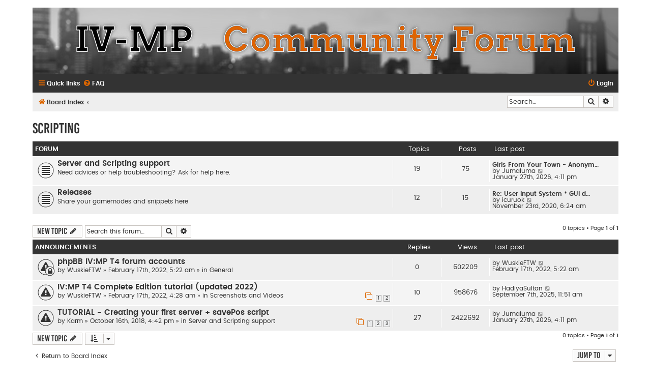

--- FILE ---
content_type: text/html; charset=UTF-8
request_url: https://forum.iv-mp.eu/viewforum.php?f=15&sid=ce1a54546e5007062ae305c50b15f55b
body_size: 5300
content:
<!DOCTYPE html>
<html dir="ltr" lang="en-gb">
<head>
<meta charset="utf-8" />
<meta http-equiv="X-UA-Compatible" content="IE=edge">
<meta name="viewport" content="width=device-width, initial-scale=1" />

<title>Scripting - IV-MP Community</title>

	<link rel="alternate" type="application/atom+xml" title="Feed - IV-MP Community" href="/app.php/feed?sid=e4086461943bba68ba4525fab05e747d">			<link rel="alternate" type="application/atom+xml" title="Feed - New Topics" href="/app.php/feed/topics?sid=e4086461943bba68ba4525fab05e747d">		<link rel="alternate" type="application/atom+xml" title="Feed - Forum - Scripting" href="/app.php/feed/forum/15?sid=e4086461943bba68ba4525fab05e747d">		
	<link rel="canonical" href="https://forum.iv-mp.eu/viewforum.php?f=15">

<!--
	phpBB style name: Flat Style
	Based on style:   prosilver (this is the default phpBB3 style)
	Original author:  Tom Beddard ( http://www.subBlue.com/ )
	Modified by:      Ian Bradley
-->

<link href="./assets/css/font-awesome.min.css?assets_version=8" rel="stylesheet">
<link href="./styles/flat-style/theme/stylesheet.css?assets_version=8" rel="stylesheet">
<link href="./styles/flat-style/theme/en/stylesheet.css?assets_version=8" rel="stylesheet">




<!--[if lte IE 9]>
	<link href="./styles/flat-style/theme/tweaks.css?assets_version=8" rel="stylesheet">
<![endif]-->





</head>
<body id="phpbb" class="nojs notouch section-viewforum ltr ">


<div id="wrap" class="wrap">
	<a id="top" class="top-anchor" accesskey="t"></a>
	<div id="page-header">
		<div class="headerbar" role="banner">
		
				</div>
				<div class="navbar navbar-top" role="navigation">
	<div class="inner">

	<ul id="nav-main" class="nav-main linklist" role="menubar">

		<li id="quick-links" class="quick-links dropdown-container responsive-menu" data-skip-responsive="true">
			<a href="#" class="dropdown-trigger">
				<i class="icon fa-bars fa-fw" aria-hidden="true"></i><span>Quick links</span>
			</a>
			<div class="dropdown">
				<div class="pointer"><div class="pointer-inner"></div></div>
				<ul class="dropdown-contents" role="menu">
					
											<li class="separator"></li>
																									<li>
								<a href="./search.php?search_id=unanswered&amp;sid=e4086461943bba68ba4525fab05e747d" role="menuitem">
									<i class="icon fa-file fa-fw" aria-hidden="true"></i><span>Unanswered topics</span>
								</a>
							</li>
							<li>
								<a href="./search.php?search_id=active_topics&amp;sid=e4086461943bba68ba4525fab05e747d" role="menuitem">
									<i class="icon fa-file fa-fw" aria-hidden="true"></i><span>Active topics</span>
								</a>
							</li>
							<li class="separator"></li>
							<li>
								<a href="./search.php?sid=e4086461943bba68ba4525fab05e747d" role="menuitem">
									<i class="icon fa-search fa-fw" aria-hidden="true"></i><span>Search</span>
								</a>
							</li>
					
										
										<li class="separator"></li>

									</ul>
			</div>
		</li>

				<li data-skip-responsive="true">
			<a href="/app.php/help/faq?sid=e4086461943bba68ba4525fab05e747d" rel="help" title="Frequently Asked Questions" role="menuitem">
				<i class="icon fa-question-circle fa-fw" aria-hidden="true"></i><span>FAQ</span>
			</a>
		</li>
						
			<li class="rightside"  data-skip-responsive="true">
			<a href="./ucp.php?mode=login&amp;redirect=viewforum.php%3Ff%3D15&amp;sid=e4086461943bba68ba4525fab05e747d" title="Login" accesskey="x" role="menuitem">
				<i class="icon fa-power-off fa-fw" aria-hidden="true"></i><span>Login</span>
			</a>
		</li>
						</ul>
    </div>
</div>

<div class="navbar" role="navigation">
	<div class="inner">
	<ul id="nav-breadcrumbs" class="nav-breadcrumbs linklist navlinks" role="menubar">
						<li class="breadcrumbs">
										<span class="crumb"  itemtype="http://data-vocabulary.org/Breadcrumb" itemscope=""><a href="./index.php?sid=e4086461943bba68ba4525fab05e747d" itemprop="url" accesskey="h" data-navbar-reference="index"><i class="icon fa-home fa-fw"></i><span itemprop="title">Board index</span></a></span>

											<span class="crumb"  itemtype="http://data-vocabulary.org/Breadcrumb" itemscope="" data-forum-id="15"><a href="" itemprop="url"><span itemprop="title"></span></a></span>
												</li>
		
							<li id="search-box" class="rightside search-box responsive-hide" role="search">
				<form action="./search.php?sid=e4086461943bba68ba4525fab05e747d" method="get" id="search">
				<fieldset>
					<input name="keywords" id="keywords" type="search" maxlength="128" title="Search for keywords" class="inputbox search tiny" size="20" value="" placeholder="Search…" />
					<button class="button button-search" type="submit" title="Search">
						<i class="icon fa-search fa-fw" aria-hidden="true"></i><span class="sr-only">Search</span>
					</button>
					<a href="./search.php?sid=e4086461943bba68ba4525fab05e747d" class="button button-search-end" title="Advanced search">
						<i class="icon fa-cog fa-fw" aria-hidden="true"></i><span class="sr-only">Advanced search</span>
					</a>
					<input type="hidden" name="sid" value="e4086461943bba68ba4525fab05e747d" />

				</fieldset>
				</form>
			</li>

			<li class="rightside responsive-search">
				<a href="./search.php?sid=e4086461943bba68ba4525fab05e747d" title="View the advanced search options" role="menuitem">
					<i class="icon fa-search fa-fw" aria-hidden="true"></i><span class="sr-only">Search</span>
				</a>
			</li>
					</ul>

	</div>
</div>
	</div>

	
	<a id="start_here" class="anchor"></a>
	<div id="page-body" class="page-body" role="main">
		
		<h2 class="forum-title"><a href="./viewforum.php?f=15&amp;sid=e4086461943bba68ba4525fab05e747d">Scripting</a></h2>


	
	
				<div class="forabg">
			<div class="inner">
			<ul class="topiclist">
				<li class="header">
										<dl class="row-item">
						<dt><div class="list-inner">Forum</div></dt>
						<dd class="topics">Topics</dd>
						<dd class="posts">Posts</dd>
						<dd class="lastpost"><span>Last post</span></dd>
					</dl>
									</li>
			</ul>
			<ul class="topiclist forums">
		
					<li class="row bg2">
						<dl class="row-item forum_read">
				<dt title="No unread posts">
										<div class="list-inner">
													<!--
								<a class="feed-icon-forum" title="Feed - Server and Scripting support" href="/app.php/feed?sid=e4086461943bba68ba4525fab05e747d?f=16">
									<i class="icon fa-rss-square fa-fw icon-orange" aria-hidden="true"></i><span class="sr-only">Feed - Server and Scripting support</span>
								</a>
							-->
																		<a href="./viewforum.php?f=16&amp;sid=e4086461943bba68ba4525fab05e747d" class="forumtitle">Server and Scripting support</a>
						<br />Need advices or help troubleshooting? Ask for help here.												
												<div class="responsive-show" style="display: none;">
															Topics: <strong>19</strong>
													</div>
											</div>
				</dt>
									<dd class="topics">19 <dfn>Topics</dfn></dd>
					<dd class="posts">75 <dfn>Posts</dfn></dd>
					<dd class="lastpost">
						<span>
																						<dfn>Last post</dfn>
																										<a href="./viewtopic.php?p=12163&amp;sid=e4086461943bba68ba4525fab05e747d#p12163" title="Girls From Your Town - Anonymous Sex Dating - No Verify" class="lastsubject">Girls From Your Town - Anonym…</a> <br />
																	by <a href="./memberlist.php?mode=viewprofile&amp;u=748&amp;sid=e4086461943bba68ba4525fab05e747d" class="username">Jumaluma</a>
																	<a href="./viewtopic.php?p=12163&amp;sid=e4086461943bba68ba4525fab05e747d#p12163" title="View the latest post">
										<i class="icon fa-external-link-square fa-fw icon-lightgray icon-md" aria-hidden="true"></i><span class="sr-only">View the latest post</span>
									</a>
																<br />January 27th, 2026, 4:11 pm
													</span>
					</dd>
							</dl>
					</li>
			
	
	
			
					<li class="row bg1">
						<dl class="row-item forum_read">
				<dt title="No unread posts">
										<div class="list-inner">
													<!--
								<a class="feed-icon-forum" title="Feed - Releases" href="/app.php/feed?sid=e4086461943bba68ba4525fab05e747d?f=17">
									<i class="icon fa-rss-square fa-fw icon-orange" aria-hidden="true"></i><span class="sr-only">Feed - Releases</span>
								</a>
							-->
																		<a href="./viewforum.php?f=17&amp;sid=e4086461943bba68ba4525fab05e747d" class="forumtitle">Releases</a>
						<br />Share your gamemodes and snippets here												
												<div class="responsive-show" style="display: none;">
															Topics: <strong>12</strong>
													</div>
											</div>
				</dt>
									<dd class="topics">12 <dfn>Topics</dfn></dd>
					<dd class="posts">15 <dfn>Posts</dfn></dd>
					<dd class="lastpost">
						<span>
																						<dfn>Last post</dfn>
																										<a href="./viewtopic.php?p=740&amp;sid=e4086461943bba68ba4525fab05e747d#p740" title="Re: User Input System * GUI drawText" class="lastsubject">Re: User Input System * GUI d…</a> <br />
																	by <a href="./memberlist.php?mode=viewprofile&amp;u=667&amp;sid=e4086461943bba68ba4525fab05e747d" class="username">icuruok</a>
																	<a href="./viewtopic.php?p=740&amp;sid=e4086461943bba68ba4525fab05e747d#p740" title="View the latest post">
										<i class="icon fa-external-link-square fa-fw icon-lightgray icon-md" aria-hidden="true"></i><span class="sr-only">View the latest post</span>
									</a>
																<br />November 23rd, 2020, 6:24 am
													</span>
					</dd>
							</dl>
					</li>
			
				</ul>

			</div>
		</div>
		

	<div class="action-bar bar-top">

				
		<a href="./posting.php?mode=post&amp;f=15&amp;sid=e4086461943bba68ba4525fab05e747d" class="button" title="Post a new topic">
							<span>New Topic</span> <i class="icon fa-pencil fa-fw" aria-hidden="true"></i>
					</a>
				
			<div class="search-box" role="search">
			<form method="get" id="forum-search" action="./search.php?sid=e4086461943bba68ba4525fab05e747d">
			<fieldset>
				<input class="inputbox search tiny" type="search" name="keywords" id="search_keywords" size="20" placeholder="Search this forum…" />
				<button class="button button-search" type="submit" title="Search">
					<i class="icon fa-search fa-fw" aria-hidden="true"></i><span class="sr-only">Search</span>
				</button>
				<a href="./search.php?sid=e4086461943bba68ba4525fab05e747d" class="button button-search-end" title="Advanced search">
					<i class="icon fa-cog fa-fw" aria-hidden="true"></i><span class="sr-only">Advanced search</span>
				</a>
				<input type="hidden" name="fid[0]" value="15" />
<input type="hidden" name="sid" value="e4086461943bba68ba4525fab05e747d" />

			</fieldset>
			</form>
		</div>
	
	<div class="pagination">
				0 topics
					&bull; Page <strong>1</strong> of <strong>1</strong>
			</div>

	</div>




	
			<div class="forumbg announcement">
		<div class="inner">
		<ul class="topiclist">
			<li class="header">
				<dl class="row-item">
					<dt><div class="list-inner">Announcements</div></dt>
					<dd class="posts">Replies</dd>
					<dd class="views">Views</dd>
					<dd class="lastpost"><span>Last post</span></dd>
				</dl>
			</li>
		</ul>
		<ul class="topiclist topics">
	
				<li class="row bg1 global-announce">
						<dl class="row-item global_read_locked">
				<dt title="This topic is locked, you cannot edit posts or make further replies.">
										<div class="list-inner">
																		<a href="./viewtopic.php?t=455&amp;sid=e4086461943bba68ba4525fab05e747d" class="topictitle">phpBB IV:MP T4 forum accounts</a>
																								<br />
						
												<div class="responsive-show" style="display: none;">
							Last post by <a href="./memberlist.php?mode=viewprofile&amp;u=2&amp;sid=e4086461943bba68ba4525fab05e747d" class="username">WuskieFTW</a> &laquo; <a href="./viewtopic.php?p=788&amp;sid=e4086461943bba68ba4525fab05e747d#p788" title="Go to last post">February 17th, 2022, 5:22 am</a>
							<br />Posted in <a href="./viewforum.php?f=7&amp;sid=e4086461943bba68ba4525fab05e747d">General</a>						</div>
												
						<div class="topic-poster responsive-hide">
																					by <a href="./memberlist.php?mode=viewprofile&amp;u=2&amp;sid=e4086461943bba68ba4525fab05e747d" class="username">WuskieFTW</a> &raquo; February 17th, 2022, 5:22 am
							 &raquo; in <a href="./viewforum.php?f=7&amp;sid=e4086461943bba68ba4525fab05e747d">General</a>						</div>

						
											</div>
				</dt>
				<dd class="posts">0 <dfn>Replies</dfn></dd>
				<dd class="views">602209 <dfn>Views</dfn></dd>
				<dd class="lastpost">
					<span><dfn>Last post </dfn>by <a href="./memberlist.php?mode=viewprofile&amp;u=2&amp;sid=e4086461943bba68ba4525fab05e747d" class="username">WuskieFTW</a>
													<a href="./viewtopic.php?p=788&amp;sid=e4086461943bba68ba4525fab05e747d#p788" title="Go to last post">
								<i class="icon fa-external-link-square fa-fw icon-lightgray icon-md" aria-hidden="true"></i><span class="sr-only"></span>
							</a>
												<br />February 17th, 2022, 5:22 am
					</span>
				</dd>
			</dl>
					</li>
		
	

	
	
				<li class="row bg2 global-announce">
						<dl class="row-item global_read">
				<dt title="No unread posts">
										<div class="list-inner">
																		<a href="./viewtopic.php?t=454&amp;sid=e4086461943bba68ba4525fab05e747d" class="topictitle">IV:MP T4 Complete Edition tutorial (updated 2022)</a>
																								<br />
						
												<div class="responsive-show" style="display: none;">
							Last post by <a href="./memberlist.php?mode=viewprofile&amp;u=1026&amp;sid=e4086461943bba68ba4525fab05e747d" class="username">HadiyaSultan</a> &laquo; <a href="./viewtopic.php?p=12109&amp;sid=e4086461943bba68ba4525fab05e747d#p12109" title="Go to last post">September 7th, 2025, 11:51 am</a>
							<br />Posted in <a href="./viewforum.php?f=8&amp;sid=e4086461943bba68ba4525fab05e747d">Screenshots and Videos</a>						</div>
						<span class="responsive-show left-box" style="display: none;">Replies: <strong>10</strong></span>						
						<div class="topic-poster responsive-hide">
																					by <a href="./memberlist.php?mode=viewprofile&amp;u=2&amp;sid=e4086461943bba68ba4525fab05e747d" class="username">WuskieFTW</a> &raquo; February 17th, 2022, 4:28 am
							 &raquo; in <a href="./viewforum.php?f=8&amp;sid=e4086461943bba68ba4525fab05e747d">Screenshots and Videos</a>						</div>

												<div class="pagination">
							<span><i class="icon fa-clone fa-fw" aria-hidden="true"></i></span>
							<ul>
															<li><a class="button" href="./viewtopic.php?t=454&amp;sid=e4086461943bba68ba4525fab05e747d">1</a></li>
																							<li><a class="button" href="./viewtopic.php?t=454&amp;sid=e4086461943bba68ba4525fab05e747d&amp;start=10">2</a></li>
																																													</ul>
						</div>
						
											</div>
				</dt>
				<dd class="posts">10 <dfn>Replies</dfn></dd>
				<dd class="views">958676 <dfn>Views</dfn></dd>
				<dd class="lastpost">
					<span><dfn>Last post </dfn>by <a href="./memberlist.php?mode=viewprofile&amp;u=1026&amp;sid=e4086461943bba68ba4525fab05e747d" class="username">HadiyaSultan</a>
													<a href="./viewtopic.php?p=12109&amp;sid=e4086461943bba68ba4525fab05e747d#p12109" title="Go to last post">
								<i class="icon fa-external-link-square fa-fw icon-lightgray icon-md" aria-hidden="true"></i><span class="sr-only"></span>
							</a>
												<br />September 7th, 2025, 11:51 am
					</span>
				</dd>
			</dl>
					</li>
		
	

	
	
				<li class="row bg1 global-announce">
						<dl class="row-item global_read">
				<dt title="No unread posts">
										<div class="list-inner">
																		<a href="./viewtopic.php?t=381&amp;sid=e4086461943bba68ba4525fab05e747d" class="topictitle">TUTORIAL - Creating your first server + savePos script</a>
																								<br />
						
												<div class="responsive-show" style="display: none;">
							Last post by <a href="./memberlist.php?mode=viewprofile&amp;u=748&amp;sid=e4086461943bba68ba4525fab05e747d" class="username">Jumaluma</a> &laquo; <a href="./viewtopic.php?p=12163&amp;sid=e4086461943bba68ba4525fab05e747d#p12163" title="Go to last post">January 27th, 2026, 4:11 pm</a>
							<br />Posted in <a href="./viewforum.php?f=16&amp;sid=e4086461943bba68ba4525fab05e747d">Server and Scripting support</a>						</div>
						<span class="responsive-show left-box" style="display: none;">Replies: <strong>27</strong></span>						
						<div class="topic-poster responsive-hide">
																					by <a href="./memberlist.php?mode=viewprofile&amp;u=591&amp;sid=e4086461943bba68ba4525fab05e747d" class="username">Karm</a> &raquo; October 16th, 2018, 4:42 pm
							 &raquo; in <a href="./viewforum.php?f=16&amp;sid=e4086461943bba68ba4525fab05e747d">Server and Scripting support</a>						</div>

												<div class="pagination">
							<span><i class="icon fa-clone fa-fw" aria-hidden="true"></i></span>
							<ul>
															<li><a class="button" href="./viewtopic.php?t=381&amp;sid=e4086461943bba68ba4525fab05e747d">1</a></li>
																							<li><a class="button" href="./viewtopic.php?t=381&amp;sid=e4086461943bba68ba4525fab05e747d&amp;start=10">2</a></li>
																							<li><a class="button" href="./viewtopic.php?t=381&amp;sid=e4086461943bba68ba4525fab05e747d&amp;start=20">3</a></li>
																																													</ul>
						</div>
						
											</div>
				</dt>
				<dd class="posts">27 <dfn>Replies</dfn></dd>
				<dd class="views">2422692 <dfn>Views</dfn></dd>
				<dd class="lastpost">
					<span><dfn>Last post </dfn>by <a href="./memberlist.php?mode=viewprofile&amp;u=748&amp;sid=e4086461943bba68ba4525fab05e747d" class="username">Jumaluma</a>
													<a href="./viewtopic.php?p=12163&amp;sid=e4086461943bba68ba4525fab05e747d#p12163" title="Go to last post">
								<i class="icon fa-external-link-square fa-fw icon-lightgray icon-md" aria-hidden="true"></i><span class="sr-only"></span>
							</a>
												<br />January 27th, 2026, 4:11 pm
					</span>
				</dd>
			</dl>
					</li>
		
				</ul>
		</div>
	</div>
	

	<div class="action-bar bar-bottom">
					
			<a href="./posting.php?mode=post&amp;f=15&amp;sid=e4086461943bba68ba4525fab05e747d" class="button" title="Post a new topic">
							<span>New Topic</span> <i class="icon fa-pencil fa-fw" aria-hidden="true"></i>
						</a>

					
					<form method="post" action="./viewforum.php?f=15&amp;sid=e4086461943bba68ba4525fab05e747d">
			<div class="dropdown-container dropdown-container-left dropdown-button-control sort-tools">
	<span title="Display and sorting options" class="button button-secondary dropdown-trigger dropdown-select">
		<i class="icon fa-sort-amount-asc fa-fw" aria-hidden="true"></i>
		<span class="caret"><i class="icon fa-sort-down fa-fw" aria-hidden="true"></i></span>
	</span>
	<div class="dropdown hidden">
		<div class="pointer"><div class="pointer-inner"></div></div>
		<div class="dropdown-contents">
			<fieldset class="display-options">
							<label>Display: <select name="st" id="st"><option value="0" selected="selected">All Topics</option><option value="1">1 day</option><option value="7">7 days</option><option value="14">2 weeks</option><option value="30">1 month</option><option value="90">3 months</option><option value="180">6 months</option><option value="365">1 year</option></select></label>
								<label>Sort by: <select name="sk" id="sk"><option value="a">Author</option><option value="t" selected="selected">Post time</option><option value="r">Replies</option><option value="s">Subject</option><option value="v">Views</option></select></label>
				<label>Direction: <select name="sd" id="sd"><option value="a">Ascending</option><option value="d" selected="selected">Descending</option></select></label>
								<hr class="dashed" />
				<input type="submit" class="button2" name="sort" value="Go" />
						</fieldset>
		</div>
	</div>
</div>
			</form>
		
		<div class="pagination">
						0 topics
							 &bull; Page <strong>1</strong> of <strong>1</strong>
					</div>
	</div>


<div class="action-bar actions-jump">
		<p class="jumpbox-return">
		<a href="./index.php?sid=e4086461943bba68ba4525fab05e747d" class="left-box arrow-left" accesskey="r">
			<i class="icon fa-angle-left fa-fw icon-black" aria-hidden="true"></i><span>Return to Board Index</span>
		</a>
	</p>
	
		<div class="jumpbox dropdown-container dropdown-container-right dropdown-up dropdown-left dropdown-button-control" id="jumpbox">
			<span title="Jump to" class="button button-secondary dropdown-trigger dropdown-select">
				<span>Jump to</span>
				<span class="caret"><i class="icon fa-sort-down fa-fw" aria-hidden="true"></i></span>
			</span>
		<div class="dropdown">
			<div class="pointer"><div class="pointer-inner"></div></div>
			<ul class="dropdown-contents">
																				<li><a href="./viewforum.php?f=2&amp;sid=e4086461943bba68ba4525fab05e747d" class="jumpbox-forum-link"> <span> Latest News and Updates</span></a></li>
																<li><a href="./viewforum.php?f=11&amp;sid=e4086461943bba68ba4525fab05e747d" class="jumpbox-forum-link"> <span> Downloads</span></a></li>
																<li><a href="./viewforum.php?f=12&amp;sid=e4086461943bba68ba4525fab05e747d" class="jumpbox-sub-link"><span class="spacer"></span> <span>&#8627; &nbsp; IV:MP T4 Client</span></a></li>
																<li><a href="./viewforum.php?f=14&amp;sid=e4086461943bba68ba4525fab05e747d" class="jumpbox-sub-link"><span class="spacer"></span> <span>&#8627; &nbsp; IV:MP T4 Server</span></a></li>
																<li><a href="./viewforum.php?f=7&amp;sid=e4086461943bba68ba4525fab05e747d" class="jumpbox-forum-link"> <span> General</span></a></li>
																<li><a href="./viewforum.php?f=3&amp;sid=e4086461943bba68ba4525fab05e747d" class="jumpbox-forum-link"> <span> Client Support</span></a></li>
																<li><a href="./viewforum.php?f=10&amp;sid=e4086461943bba68ba4525fab05e747d" class="jumpbox-sub-link"><span class="spacer"></span> <span>&#8627; &nbsp; IV:MP T4</span></a></li>
																<li><a href="./viewforum.php?f=6&amp;sid=e4086461943bba68ba4525fab05e747d" class="jumpbox-sub-link"><span class="spacer"></span> <span>&#8627; &nbsp; IVMP T3 Support</span></a></li>
																<li><a href="./viewforum.php?f=5&amp;sid=e4086461943bba68ba4525fab05e747d" class="jumpbox-sub-link"><span class="spacer"></span><span class="spacer"></span> <span>&#8627; &nbsp; IVMP T3: GTA IV patch information</span></a></li>
																<li><a href="./viewforum.php?f=4&amp;sid=e4086461943bba68ba4525fab05e747d" class="jumpbox-sub-link"><span class="spacer"></span><span class="spacer"></span> <span>&#8627; &nbsp; IVMP T3: Windows 10 fix</span></a></li>
																<li><a href="./viewforum.php?f=8&amp;sid=e4086461943bba68ba4525fab05e747d" class="jumpbox-forum-link"> <span> Screenshots and Videos</span></a></li>
																<li><a href="./viewforum.php?f=15&amp;sid=e4086461943bba68ba4525fab05e747d" class="jumpbox-forum-link"> <span> Scripting</span></a></li>
																<li><a href="./viewforum.php?f=16&amp;sid=e4086461943bba68ba4525fab05e747d" class="jumpbox-sub-link"><span class="spacer"></span> <span>&#8627; &nbsp; Server and Scripting support</span></a></li>
																<li><a href="./viewforum.php?f=17&amp;sid=e4086461943bba68ba4525fab05e747d" class="jumpbox-sub-link"><span class="spacer"></span> <span>&#8627; &nbsp; Releases</span></a></li>
																<li><a href="./viewforum.php?f=18&amp;sid=e4086461943bba68ba4525fab05e747d" class="jumpbox-forum-link"> <span> Non English</span></a></li>
																<li><a href="./viewforum.php?f=20&amp;sid=e4086461943bba68ba4525fab05e747d" class="jumpbox-sub-link"><span class="spacer"></span> <span>&#8627; &nbsp; Polskie</span></a></li>
											</ul>
		</div>
	</div>

	</div>

	<div class="stat-block online-list">
		<h3>Who is online</h3>
		<p>Users browsing this forum: No registered users and 2 guests</p>
	</div>

	<div class="stat-block permissions">
		<h3>Forum permissions</h3>
		<p>You <strong>cannot</strong> post new topics in this forum<br />You <strong>cannot</strong> reply to topics in this forum<br />You <strong>cannot</strong> edit your posts in this forum<br />You <strong>cannot</strong> delete your posts in this forum<br />You <strong>cannot</strong> post attachments in this forum<br /></p>
	</div>

			</div>


<div id="page-footer" class="page-footer" role="contentinfo">
	<div class="navbar navbar-bottom" role="navigation">
	<div class="inner">

	<ul id="nav-footer" class="nav-footer linklist" role="menubar">
		<li class="breadcrumbs">
									<span class="crumb"><a href="./index.php?sid=e4086461943bba68ba4525fab05e747d" data-navbar-reference="index"><i class="icon fa-home fa-fw" aria-hidden="true"></i><span>Board index</span></a></span>					</li>
		
				
							<li class="rightside">
				<a href="./ucp.php?mode=delete_cookies&amp;sid=e4086461943bba68ba4525fab05e747d" data-ajax="true" data-refresh="true" role="menuitem">
					<i class="icon fa-trash fa-fw" aria-hidden="true"></i><span>Delete cookies</span>
				</a>
			</li>
				
							<li class="rightside" data-last-responsive="true">
				<a href="./memberlist.php?mode=contactadmin&amp;sid=e4086461943bba68ba4525fab05e747d" role="menuitem">
					<i class="icon fa-envelope fa-fw" aria-hidden="true"></i><span>Contact us</span>
				</a>
			</li>
			</ul>

	</div>
</div>

	<div class="copyright">
        <span>Flat Style by <a href="http://iansvivarium.com">Ian Bradley</a> &bull; Powered by <a href="https://www.phpbb.com/">phpBB</a>&reg; Forum Software &copy; phpBB Limited</span><br />
											</div>

	<div id="darkenwrapper" class="darkenwrapper" data-ajax-error-title="AJAX error" data-ajax-error-text="Something went wrong when processing your request." data-ajax-error-text-abort="User aborted request." data-ajax-error-text-timeout="Your request timed out; please try again." data-ajax-error-text-parsererror="Something went wrong with the request and the server returned an invalid reply.">
		<div id="darken" class="darken">&nbsp;</div>
	</div>

	<div id="phpbb_alert" class="phpbb_alert" data-l-err="Error" data-l-timeout-processing-req="Request timed out.">
		<a href="#" class="alert_close">
			<i class="icon fa-times-circle fa-fw" aria-hidden="true"></i>
		</a>
		<h3 class="alert_title">&nbsp;</h3><p class="alert_text"></p>
	</div>
	<div id="phpbb_confirm" class="phpbb_alert">
		<a href="#" class="alert_close">
			<i class="icon fa-times-circle fa-fw" aria-hidden="true"></i>
		</a>
		<div class="alert_text"></div>
	</div>
</div>

</div>

<div>
	<a id="bottom" class="anchor" accesskey="z"></a>
	<img src="/app.php/cron/cron.task.text_reparser.poll_option?sid=e4086461943bba68ba4525fab05e747d" width="1" height="1" alt="cron" /></div>

<script type="text/javascript" src="./assets/javascript/jquery-3.6.0.min.js?assets_version=8"></script>
<script type="text/javascript" src="./assets/javascript/core.js?assets_version=8"></script>



<script src="./styles/prosilver/template/forum_fn.js?assets_version=8"></script>
<script src="./styles/prosilver/template/ajax.js?assets_version=8"></script>



<script defer src="https://static.cloudflareinsights.com/beacon.min.js/vcd15cbe7772f49c399c6a5babf22c1241717689176015" integrity="sha512-ZpsOmlRQV6y907TI0dKBHq9Md29nnaEIPlkf84rnaERnq6zvWvPUqr2ft8M1aS28oN72PdrCzSjY4U6VaAw1EQ==" data-cf-beacon='{"version":"2024.11.0","token":"f92b7807667d4a15a3f9fa3ec60b97c8","r":1,"server_timing":{"name":{"cfCacheStatus":true,"cfEdge":true,"cfExtPri":true,"cfL4":true,"cfOrigin":true,"cfSpeedBrain":true},"location_startswith":null}}' crossorigin="anonymous"></script>
</body>
</html>
